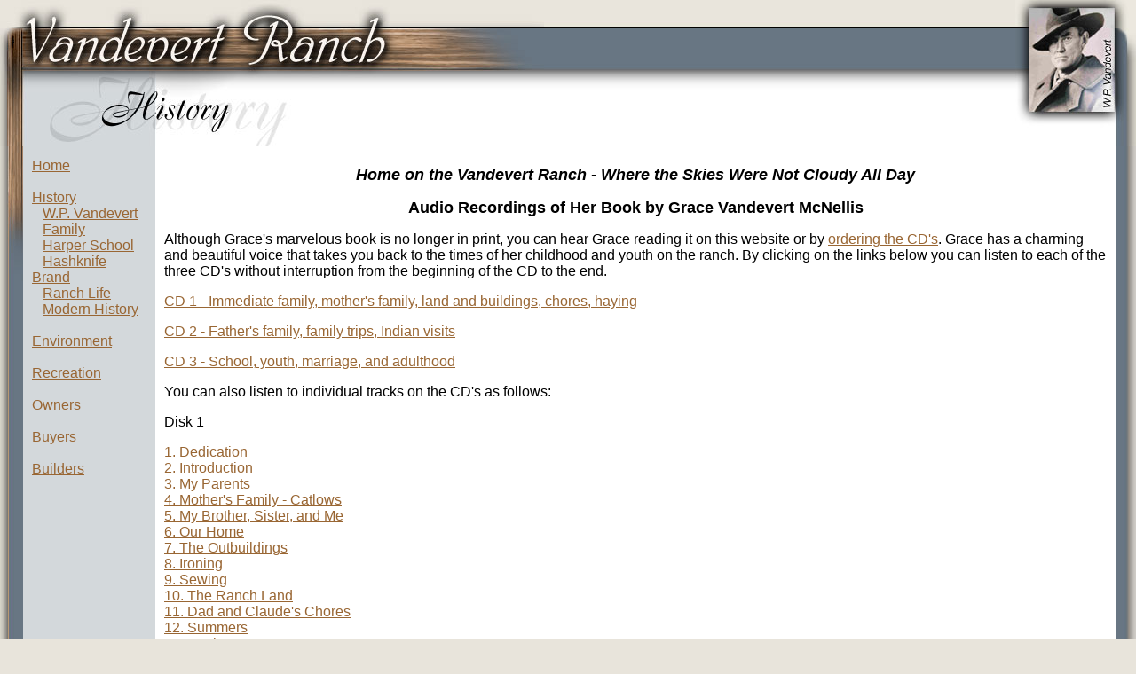

--- FILE ---
content_type: text/html
request_url: http://vandevertranch.org/history_home_on_the_v_ranch_recordings.html
body_size: 3792
content:
<!DOCTYPE html PUBLIC "-//W3C//DTD XHTML 1.0 Transitional//EN" "http://www.w3.org/TR/xhtml1/DTD/xhtml1-transitional.dtd">
<html xmlns="http://www.w3.org/1999/xhtml">
<head>
<title>Audio Recordings of Home on the Vandevert Ranch</title>
<meta http-equiv="Content-Type" content="text/html; charset=iso-8859-1" />

<!-- INSERT ADDITIONAL META TAGS FOR SEARCH ENGINES HERE -->
<meta name="robots" content="noarchive">

<link href="vandevert.css" rel="stylesheet" type="text/css" />
<script language="JavaScript" type="text/javascript">
<!--
function MM_swapImgRestore() { //v3.0
  var i,x,a=document.MM_sr; for(i=0;a&&i<a.length&&(x=a[i])&&x.oSrc;i++) x.src=x.oSrc;
}

function MM_preloadImages() { //v3.0
  var d=document; if(d.images){ if(!d.MM_p) d.MM_p=new Array();
    var i,j=d.MM_p.length,a=MM_preloadImages.arguments; for(i=0; i<a.length; i++)
    if (a[i].indexOf("#")!=0){ d.MM_p[j]=new Image; d.MM_p[j++].src=a[i];}}
}

function MM_findObj(n, d) { //v4.01
  var p,i,x;  if(!d) d=document; if((p=n.indexOf("?"))>0&&parent.frames.length) {
    d=parent.frames[n.substring(p+1)].document; n=n.substring(0,p);}
  if(!(x=d[n])&&d.all) x=d.all[n]; for (i=0;!x&&i<d.forms.length;i++) x=d.forms[i][n];
  for(i=0;!x&&d.layers&&i<d.layers.length;i++) x=MM_findObj(n,d.layers[i].document);
  if(!x && d.getElementById) x=d.getElementById(n); return x;
}

function MM_swapImage() { //v3.0
  var i,j=0,x,a=MM_swapImage.arguments; document.MM_sr=new Array; for(i=0;i<(a.length-2);i+=3)
   if ((x=MM_findObj(a[i]))!=null){document.MM_sr[j++]=x; if(!x.oSrc) x.oSrc=x.src; x.src=a[i+2];}
}
//-->
</script>
</head>

<body onload="MM_preloadImages('IMAGES/home_homestead.jpg')">

<!-- Start of StatCounter Code -->
<script type="text/javascript" language="JavaScript">
var sc_project=658328; 
var sc_partition=5; 
var sc_security="56ce48cf"; 
var sc_invisible=1; 
</script>

<script type="text/javascript" language="JavaScript" src="http://www.statcounter.com/counter/counter.js">
</script><noscript>
<a href="http://www.statcounter.com/" 
target="_blank">
<img  src="http://c6.statcounter.com/counter.php?sc_project=658328&amp;java=0&amp;security=56ce48cf&amp;
invisible=1" alt="free log" border="0" /></a> </noscript>
<!-- End of StatCounter Code -->


<table width="100%"  border="0" cellspacing="0" cellpadding="0">
  <tr>
    <td background="images/history_hdr_bkgrnd.jpg"><img src="images/history_hdr.jpg" width="613" height="165" /></td>
    <td align="right" background="images/history_hdr_bkgrnd.jpg"><img src="images/history_hdr_WPV.jpg" width="136" height="165" /></td>
  </tr>
</table>
<table width="100%"  border="0" cellpadding="0" cellspacing="0" bgcolor="#FFFFFF">
  <tr>
    <td width="26" valign="top" background="images/history_brdr_left_bkg.jpg"><img src="images/history_brdr_left.jpg" width="26" height="207" /></td>
    <td width="149" valign="top" background="images/history_spacer.jpg"><span class="style11"><strong><img src="images/history_spacer.jpg" width="149" height="3" /></strong></span>      <table width="149" border="0" cellpadding="10" cellspacing="0">
      <tr>
        <td>

<!-- NAVIGATIONAL LINKS -->

<a href="index.html"><span class="style11">Home</span></a><span class="style11"><br />
<br />
<a href="history.html">History</a><br />
    
  &nbsp;&nbsp;&nbsp;<a href="williamp.html">W.P. Vandevert</a><br />
    
  &nbsp;&nbsp;&nbsp;<a href="family.html">Family</a><br />
    
  &nbsp;&nbsp;&nbsp;<a href="harper_school.html">Harper School</a><br />
  &nbsp;&nbsp;&nbsp;<a href="hashknife_brand.html">Hashknife Brand</a><br/>
  &nbsp;&nbsp;&nbsp;<a href="stories.html">Ranch Life</a><br />
  &nbsp;&nbsp;&nbsp;<a href="modern.html">Modern History</a><br />
  
  <br />
<a href="environment.html">Environment</a>
<br />
<br />
<a href="recreation.html">Recreation</a>
<br />
<br />
<a href="owners.html">Owners</a>
<br />
<br />
<a href="buyers.html">Buyers</a>
<br />
<br />
<a href="builders.html"> Builders</a></span>

<!-- END OF NAVIGATION -->
</td>
      </tr>
    </table></td>
    <td rowspan="2" valign="top"><div align="center">
      <table width="100%"  border="0" cellspacing="0" cellpadding="10">
        <tr>
          <td>
            <div align="center"><h1><em>Home on the Vandevert Ranch - Where the Skies Were Not Cloudy All Day</em></p>
              </h1>
              <div align="center">
                <h1>Audio Recordings of Her Book by Grace Vandevert McNellis</h1>
                
              </p>
            </div>
            <p align="justify" class="style1">Although Grace's marvelous book is no longer in print, you can hear Grace reading it on this website or by <a href="http://www.robledabooks.com/other_books.html">ordering the CD's</a>. Grace has a charming and beautiful voice that takes you back to the times of her childhood and youth on the ranch.  By clicking on the links below you can listen to each of the three CD's without interruption from the beginning of the CD to the end. </p>
            <p align="justify" class="style1"><a href="audio_files/MP3 Whole Discs/Disc 1.mp3">CD 1 - Immediate family, mother's family, land and buildings, chores, haying</a></p>
            <p align="justify" class="style1"><a href="audio_files/MP3 Whole Discs/Disc 2.mp3">CD 2 - Father's family, family trips, Indian visits</a></p>
            <p align="justify" class="style1"><a href="audio_files/MP3 Whole Discs/Disc 3.mp3">CD 3 - School, youth, marriage, and adulthood</a></p>
            <p align="justify" class="style1">You can also listen to individual tracks on the CD's as follows:</p>
            <p align="justify" class="style1">Disk 1<br/>
            <p align="justify" class="style1"><a href="audio_files/MP3s Individual Tracks/Disc 1/01 Dedication.mp3">1. Dedication</a><br/>
              <a href="audio_files/MP3s Individual Tracks/Disc 1/02 Introduction.mp3">2. Introduction</a><br/>
              <a href="audio_files/MP3s Individual Tracks/Disc 1/03 My Parents.mp3">3. My Parents</a><br/>
              <a href="audio_files/MP3s Individual Tracks/Disc 1/04 Mother's Family - Catlow's.mp3">4. Mother's Family - Catlows</a><br/>
              <a href="audio_files/MP3s Individual Tracks/Disc 1/05 My Brother My Sister and Me.mp3">5. My Brother, Sister, and Me</a><br/>
              <a href="audio_files/MP3s Individual Tracks/Disc 1/06 Our Home.mp3">6. Our Home</a><br/>
              <a href="audio_files/MP3s Individual Tracks/Disc 1/07 The Outbuildings.mp3">7. The Outbuildings</a><br/>
              <a href="audio_files/MP3s Individual Tracks/Disc 1/08 Ironing.mp3">8. Ironing</a><br/>
              <a href="audio_files/MP3s Individual Tracks/Disc 1/09 Sewing.mp3">9. Sewing</a><br/>
              <a href="audio_files/MP3s Individual Tracks/Disc 1/10 The Ranch Land.mp3">10. The Ranch Land</a><br/>
              <a href="audio_files/MP3s Individual Tracks/Disc 1/11 Dad and Claudes Chores.mp3">11. Dad and Claude's Chores</a><br/>
              <a href="audio_files/MP3s Individual Tracks/Disc 1/12 Summers.mp3">12. Summers</a><br/>
              <a href="audio_files/MP3s Individual Tracks/Disc 1/13 Haying.mp3">13. Haying</a><br/>
              <a href="audio_files/MP3s Individual Tracks/Disc 1/14 Finished Haying.mp3">14. Finished Haying (& Selling Cattle)</a></p>
            <p align="justify" class="style1">Disk 2</p>
            <p align="justify" class="style1"><a href="audio_files/MP3s Individual Tracks/Disc 2/01 Dad's Family - The Vandeverts.mp3">1. Dad's Family, the Vandeverts</a><br/>
              <a href="audio_files/MP3s Individual Tracks/Disc 2/02 WP & Sadie Vandevert.mp3">2. W.P. and Sadie Vandevert</a><br/>
              <a href="audio_files/MP3s Individual Tracks/Disc 2/03 Mitti Vandevert.mp3">3. Mittye Vandevert</a><br/>
              <a href="audio_files/MP3s Individual Tracks/Disc 2/04 Aunt Dorothy & Uncle Bill.mp3">4. Aunt Dorothy and Uncle Bill </a><br/>
              <a href="audio_files/MP3s Individual Tracks/Disc 2/05 Aunt Maude Catlow.mp3">5. Aunt Maude Catlow</a><br/>
              <a href="audio_files/MP3s Individual Tracks/Disc 2/06 Clint.mp3">6. Clint</a><br/>
              <a href="audio_files/MP3s Individual Tracks/Disc 2/07 Joan.mp3">7. Joan</a><br/>
              <a href="#">8. George</a><br/>
              <a href="audio_files/MP3s Individual Tracks/Disc 2/09 Claude - My Dad.mp3">9. Claude - My Dad</a><br/>
              <a href="audio_files/MP3s Individual Tracks/Disc 2/10 Sallie Bird & Cynthia.mp3">10. Sallie Byrd & Cynthia</a><br/>
              <a href="audio_files/MP3s Individual Tracks/Disc 2/11 Everday Life on the Ranch.mp3">11.  Everyday Life on the Ranch</a><br/>
              <a href="audio_files/MP3s Individual Tracks/Disc 2/12 Bend Shopping.mp3">12. Bend Shopping</a><br/>
              <a href="audio_files/MP3s Individual Tracks/Disc 2/13 Family Trips.mp3">13. Family Trips</a><br/>
              <a href="audio_files/MP3s Individual Tracks/Disc 2/14 Lessons Learned.mp3">14. Lessons Learned</a><br/>
              <a href="audio_files/MP3s Individual Tracks/Disc 2/15 Guy Kibbee.mp3">15. Guy Kibbee</a><br/>
              <a href="audio_files/MP3s Individual Tracks/Disc 2/16 Indians.mp3">16. Indians</a><br/>
            <p align="justify" class="style1">Disk 3</p>
            <p align="justify" class="style1"><a href="audio_files/MP3s Individual Tracks/Disc 3/01 School in La Pine.mp3">1. School in La Pine</a><br/>
              <a href="audio_files/MP3s Individual Tracks/Disc 3/02 Driving to La Pine & Bend Schools.mp3">2. Driving to La Pine and Bend Schools</a><br/>
              <a href="audio_files/MP3s Individual Tracks/Disc 3/03 Life at Start of WW II.mp3">3. Life at the Start of World War II</a><br/>
              <a href="audio_files/MP3s Individual Tracks/Disc 3/04 My Mother's Death.mp3">4. My Mother's Death</a><br/>
              <a href="audio_files/MP3s Individual Tracks/Disc 3/05 My Mother - Pearl Marie Catlow.mp3">5. My Mother - Pearl Marie Catlow</a><br/>
              <a href="audio_files/MP3s Individual Tracks/Disc 3/06 War Years.mp3">6. War Years</a><br/>
              <a href="audio_files/MP3s Individual Tracks/Disc 3/07 Dad - Civilian Guard Camp Abbott.mp3">7. Dad - Civilian Guard at Camp Abbot</a><br/>
              <a href="audio_files/MP3s Individual Tracks/Disc 3/08 Soldiers & Bill Moyer.mp3">8. Soldiers & Bill Moyers</a><br/>
              <a href="audio_files/MP3s Individual Tracks/Disc 3/09 Graduating from Bend High 1947.mp3">9. Graduating from Bend High 1947</a><br/>
              <a href="audio_files/MP3s Individual Tracks/Disc 3/10 Tom McNellis - My Future Husband.mp3">10. Tom McNellis, My Future Husband</a><br/>
              <a href="audio_files/MP3s Individual Tracks/Disc 3/11 Philadelphia Move.mp3">11. Philadelphia Move</a><br/>
              <a href="audio_files/MP3s Individual Tracks/Disc 3/12 Home Insurance Company.mp3">12. Home Insurance Company in Philadelphia</a><br/>
              <a href="audio_files/MP3s Individual Tracks/Disc 3/13 Philadelphia Living.mp3">13. Philadelphia Living</a><br/>
              <a href="audio_files/MP3s Individual Tracks/Disc 3/14 Moving Back West & Gig Harbor.mp3">14. Moving Back to the West & Gig Harbor</a><br/>
              <a href="audio_files/MP3s Individual Tracks/Disc 3/15 The End of an Era.mp3">15. The End of an Era</a><br/>
              <a href="audio_files/MP3s Individual Tracks/Disc 3/16 Epilogue.mp3">16. Epilogue</a></p>
            <p class="MsoNormal" align="center">&nbsp;</p>
<p class="MsoNormal" align="left">Grace says, &quot;As you listen to my story, I hope you get a feel for what life was like in the days of the Vandevert Ranch and understand why I loved it so very much. You will hear about a large family that loved the ranch and returned to it year after year. There were both good times and bad, but I remember mostly good. I hope you enjoy my story.&quot;</p>
<!-- END MAIN CONTENT AREA -->
			</span></p></td>
        </tr>
      </table>
    </div></td>
    <td width="23" rowspan="2" align="right" valign="bottom" background="images/history_brdr_rght_bkg.jpg"><img src="images/history_brdr_rght.jpg" width="23" height="184" /></td>
  </tr>
  <tr>
    <td colspan="2" valign="bottom" background="images/history_menu_bkgrnd.jpg"><img src="images/history_menu_bkgrnd_btm.jpg" width="175" height="32" /></td>
  </tr>
</table>
<table width="100%"  border="0" cellspacing="0" cellpadding="0">
  <tr>
    <td width="176"><img src="images/history_BL_pic.jpg" width="176" height="127" /></td>
    <td background="images/history_great_place_bkgd.jpg"><img src="images/history_great_place.jpg" width="361" height="127" /></td>
    <td align="right" background="images/history_great_place_bkgd.jpg"><img src="images/history_BR_vr.jpg" width="212" height="127" /></td>
  </tr>
</table>
<!-- COPYRIGHT INFORMATION -->
<div align="center">
  <p align="left"><span class="style11">Page design copyright 2012-2013 The Vandevert Ranch Association.  Content copyright 2004-2013 T. Haynes &amp; G.V. McNellis.   Neither the Association nor its members guarantees the accuracy or completeness of  information or representations on this Web Site. Buyers should obtain definitive information from their real estate agent.</span></p>
</div>
<!-- END COPYRIGHT INFORMATION -->
</body>
</html>


--- FILE ---
content_type: text/css
request_url: http://vandevertranch.org/vandevert.css
body_size: 287
content:
/* CSS Document */

body {

	margin-left: 0px;

	margin-top: 0px;

	margin-right: 0px;

	margin-bottom: 0px;

	background-color: #e8e4db;

}

h1 {font-family: Arial, Helvetica, sans-serif;
	font-size: large;
	font-weight: bold;
	text-align: center;	
}

h3 {
	font-family: Arial, Helvetica, sans-serif;
	font-size: large;
	font-weight: bold;
	text-align: left;
	}


p {
	font-family: Arial, Helvetica, sans-serif;
	font-size: medium;
	font-style: normal;
	line-height: normal;
	font-weight: normal;
	text-align: left
}

.style11 {
	font-family: Arial, Helvetica, sans-serif;
	font-size: medium;
	text-align: left;

}

a:link {

	color: #996633;

}

.style12 {font-family: Arial, Helvetica, sans-serif}
